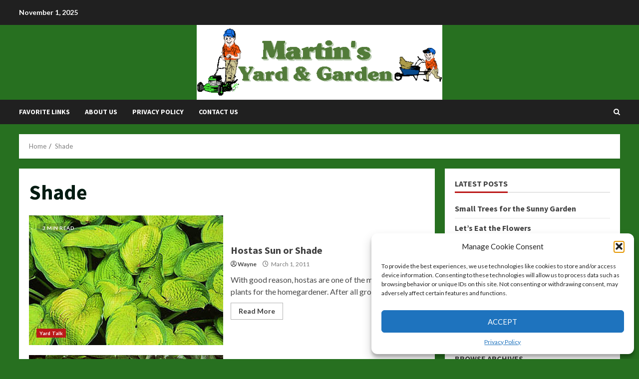

--- FILE ---
content_type: text/html; charset=UTF-8
request_url: https://myg.info/index.php/tag/shade/
body_size: 16729
content:
<!doctype html>
<html lang="en-US">
<head>
    <meta charset="UTF-8">
    <meta name="viewport" content="width=device-width, initial-scale=1">
    <link rel="profile" href="http://gmpg.org/xfn/11">

    <title>Shade &#8211; Martin&#039;s Yard &amp; Garden</title>
<meta name='robots' content='max-image-preview:large' />
	<style>img:is([sizes="auto" i], [sizes^="auto," i]) { contain-intrinsic-size: 3000px 1500px }</style>
	<link rel='dns-prefetch' href='//fonts.googleapis.com' />
<link rel="alternate" type="application/rss+xml" title="Martin&#039;s Yard &amp; Garden &raquo; Feed" href="https://myg.info/index.php/feed/" />
<link rel="alternate" type="application/rss+xml" title="Martin&#039;s Yard &amp; Garden &raquo; Comments Feed" href="https://myg.info/index.php/comments/feed/" />
<link rel="alternate" type="application/rss+xml" title="Martin&#039;s Yard &amp; Garden &raquo; Shade Tag Feed" href="https://myg.info/index.php/tag/shade/feed/" />
<script type="text/javascript">
/* <![CDATA[ */
window._wpemojiSettings = {"baseUrl":"https:\/\/s.w.org\/images\/core\/emoji\/16.0.1\/72x72\/","ext":".png","svgUrl":"https:\/\/s.w.org\/images\/core\/emoji\/16.0.1\/svg\/","svgExt":".svg","source":{"concatemoji":"https:\/\/myg.info\/wp-includes\/js\/wp-emoji-release.min.js?ver=311f3b091ce82e9e0e24b0c95157105d"}};
/*! This file is auto-generated */
!function(s,n){var o,i,e;function c(e){try{var t={supportTests:e,timestamp:(new Date).valueOf()};sessionStorage.setItem(o,JSON.stringify(t))}catch(e){}}function p(e,t,n){e.clearRect(0,0,e.canvas.width,e.canvas.height),e.fillText(t,0,0);var t=new Uint32Array(e.getImageData(0,0,e.canvas.width,e.canvas.height).data),a=(e.clearRect(0,0,e.canvas.width,e.canvas.height),e.fillText(n,0,0),new Uint32Array(e.getImageData(0,0,e.canvas.width,e.canvas.height).data));return t.every(function(e,t){return e===a[t]})}function u(e,t){e.clearRect(0,0,e.canvas.width,e.canvas.height),e.fillText(t,0,0);for(var n=e.getImageData(16,16,1,1),a=0;a<n.data.length;a++)if(0!==n.data[a])return!1;return!0}function f(e,t,n,a){switch(t){case"flag":return n(e,"\ud83c\udff3\ufe0f\u200d\u26a7\ufe0f","\ud83c\udff3\ufe0f\u200b\u26a7\ufe0f")?!1:!n(e,"\ud83c\udde8\ud83c\uddf6","\ud83c\udde8\u200b\ud83c\uddf6")&&!n(e,"\ud83c\udff4\udb40\udc67\udb40\udc62\udb40\udc65\udb40\udc6e\udb40\udc67\udb40\udc7f","\ud83c\udff4\u200b\udb40\udc67\u200b\udb40\udc62\u200b\udb40\udc65\u200b\udb40\udc6e\u200b\udb40\udc67\u200b\udb40\udc7f");case"emoji":return!a(e,"\ud83e\udedf")}return!1}function g(e,t,n,a){var r="undefined"!=typeof WorkerGlobalScope&&self instanceof WorkerGlobalScope?new OffscreenCanvas(300,150):s.createElement("canvas"),o=r.getContext("2d",{willReadFrequently:!0}),i=(o.textBaseline="top",o.font="600 32px Arial",{});return e.forEach(function(e){i[e]=t(o,e,n,a)}),i}function t(e){var t=s.createElement("script");t.src=e,t.defer=!0,s.head.appendChild(t)}"undefined"!=typeof Promise&&(o="wpEmojiSettingsSupports",i=["flag","emoji"],n.supports={everything:!0,everythingExceptFlag:!0},e=new Promise(function(e){s.addEventListener("DOMContentLoaded",e,{once:!0})}),new Promise(function(t){var n=function(){try{var e=JSON.parse(sessionStorage.getItem(o));if("object"==typeof e&&"number"==typeof e.timestamp&&(new Date).valueOf()<e.timestamp+604800&&"object"==typeof e.supportTests)return e.supportTests}catch(e){}return null}();if(!n){if("undefined"!=typeof Worker&&"undefined"!=typeof OffscreenCanvas&&"undefined"!=typeof URL&&URL.createObjectURL&&"undefined"!=typeof Blob)try{var e="postMessage("+g.toString()+"("+[JSON.stringify(i),f.toString(),p.toString(),u.toString()].join(",")+"));",a=new Blob([e],{type:"text/javascript"}),r=new Worker(URL.createObjectURL(a),{name:"wpTestEmojiSupports"});return void(r.onmessage=function(e){c(n=e.data),r.terminate(),t(n)})}catch(e){}c(n=g(i,f,p,u))}t(n)}).then(function(e){for(var t in e)n.supports[t]=e[t],n.supports.everything=n.supports.everything&&n.supports[t],"flag"!==t&&(n.supports.everythingExceptFlag=n.supports.everythingExceptFlag&&n.supports[t]);n.supports.everythingExceptFlag=n.supports.everythingExceptFlag&&!n.supports.flag,n.DOMReady=!1,n.readyCallback=function(){n.DOMReady=!0}}).then(function(){return e}).then(function(){var e;n.supports.everything||(n.readyCallback(),(e=n.source||{}).concatemoji?t(e.concatemoji):e.wpemoji&&e.twemoji&&(t(e.twemoji),t(e.wpemoji)))}))}((window,document),window._wpemojiSettings);
/* ]]> */
</script>
<style id='wp-emoji-styles-inline-css' type='text/css'>

	img.wp-smiley, img.emoji {
		display: inline !important;
		border: none !important;
		box-shadow: none !important;
		height: 1em !important;
		width: 1em !important;
		margin: 0 0.07em !important;
		vertical-align: -0.1em !important;
		background: none !important;
		padding: 0 !important;
	}
</style>
<link rel='stylesheet' id='wp-block-library-css' href='https://myg.info/wp-includes/css/dist/block-library/style.min.css?ver=311f3b091ce82e9e0e24b0c95157105d' type='text/css' media='all' />
<style id='wp-block-library-theme-inline-css' type='text/css'>
.wp-block-audio :where(figcaption){color:#555;font-size:13px;text-align:center}.is-dark-theme .wp-block-audio :where(figcaption){color:#ffffffa6}.wp-block-audio{margin:0 0 1em}.wp-block-code{border:1px solid #ccc;border-radius:4px;font-family:Menlo,Consolas,monaco,monospace;padding:.8em 1em}.wp-block-embed :where(figcaption){color:#555;font-size:13px;text-align:center}.is-dark-theme .wp-block-embed :where(figcaption){color:#ffffffa6}.wp-block-embed{margin:0 0 1em}.blocks-gallery-caption{color:#555;font-size:13px;text-align:center}.is-dark-theme .blocks-gallery-caption{color:#ffffffa6}:root :where(.wp-block-image figcaption){color:#555;font-size:13px;text-align:center}.is-dark-theme :root :where(.wp-block-image figcaption){color:#ffffffa6}.wp-block-image{margin:0 0 1em}.wp-block-pullquote{border-bottom:4px solid;border-top:4px solid;color:currentColor;margin-bottom:1.75em}.wp-block-pullquote cite,.wp-block-pullquote footer,.wp-block-pullquote__citation{color:currentColor;font-size:.8125em;font-style:normal;text-transform:uppercase}.wp-block-quote{border-left:.25em solid;margin:0 0 1.75em;padding-left:1em}.wp-block-quote cite,.wp-block-quote footer{color:currentColor;font-size:.8125em;font-style:normal;position:relative}.wp-block-quote:where(.has-text-align-right){border-left:none;border-right:.25em solid;padding-left:0;padding-right:1em}.wp-block-quote:where(.has-text-align-center){border:none;padding-left:0}.wp-block-quote.is-large,.wp-block-quote.is-style-large,.wp-block-quote:where(.is-style-plain){border:none}.wp-block-search .wp-block-search__label{font-weight:700}.wp-block-search__button{border:1px solid #ccc;padding:.375em .625em}:where(.wp-block-group.has-background){padding:1.25em 2.375em}.wp-block-separator.has-css-opacity{opacity:.4}.wp-block-separator{border:none;border-bottom:2px solid;margin-left:auto;margin-right:auto}.wp-block-separator.has-alpha-channel-opacity{opacity:1}.wp-block-separator:not(.is-style-wide):not(.is-style-dots){width:100px}.wp-block-separator.has-background:not(.is-style-dots){border-bottom:none;height:1px}.wp-block-separator.has-background:not(.is-style-wide):not(.is-style-dots){height:2px}.wp-block-table{margin:0 0 1em}.wp-block-table td,.wp-block-table th{word-break:normal}.wp-block-table :where(figcaption){color:#555;font-size:13px;text-align:center}.is-dark-theme .wp-block-table :where(figcaption){color:#ffffffa6}.wp-block-video :where(figcaption){color:#555;font-size:13px;text-align:center}.is-dark-theme .wp-block-video :where(figcaption){color:#ffffffa6}.wp-block-video{margin:0 0 1em}:root :where(.wp-block-template-part.has-background){margin-bottom:0;margin-top:0;padding:1.25em 2.375em}
</style>
<style id='classic-theme-styles-inline-css' type='text/css'>
/*! This file is auto-generated */
.wp-block-button__link{color:#fff;background-color:#32373c;border-radius:9999px;box-shadow:none;text-decoration:none;padding:calc(.667em + 2px) calc(1.333em + 2px);font-size:1.125em}.wp-block-file__button{background:#32373c;color:#fff;text-decoration:none}
</style>
<link rel='stylesheet' id='mediaelement-css' href='https://myg.info/wp-includes/js/mediaelement/mediaelementplayer-legacy.min.css?ver=4.2.17' type='text/css' media='all' />
<link rel='stylesheet' id='wp-mediaelement-css' href='https://myg.info/wp-includes/js/mediaelement/wp-mediaelement.min.css?ver=311f3b091ce82e9e0e24b0c95157105d' type='text/css' media='all' />
<style id='jetpack-sharing-buttons-style-inline-css' type='text/css'>
.jetpack-sharing-buttons__services-list{display:flex;flex-direction:row;flex-wrap:wrap;gap:0;list-style-type:none;margin:5px;padding:0}.jetpack-sharing-buttons__services-list.has-small-icon-size{font-size:12px}.jetpack-sharing-buttons__services-list.has-normal-icon-size{font-size:16px}.jetpack-sharing-buttons__services-list.has-large-icon-size{font-size:24px}.jetpack-sharing-buttons__services-list.has-huge-icon-size{font-size:36px}@media print{.jetpack-sharing-buttons__services-list{display:none!important}}.editor-styles-wrapper .wp-block-jetpack-sharing-buttons{gap:0;padding-inline-start:0}ul.jetpack-sharing-buttons__services-list.has-background{padding:1.25em 2.375em}
</style>
<style id='global-styles-inline-css' type='text/css'>
:root{--wp--preset--aspect-ratio--square: 1;--wp--preset--aspect-ratio--4-3: 4/3;--wp--preset--aspect-ratio--3-4: 3/4;--wp--preset--aspect-ratio--3-2: 3/2;--wp--preset--aspect-ratio--2-3: 2/3;--wp--preset--aspect-ratio--16-9: 16/9;--wp--preset--aspect-ratio--9-16: 9/16;--wp--preset--color--black: #000000;--wp--preset--color--cyan-bluish-gray: #abb8c3;--wp--preset--color--white: #ffffff;--wp--preset--color--pale-pink: #f78da7;--wp--preset--color--vivid-red: #cf2e2e;--wp--preset--color--luminous-vivid-orange: #ff6900;--wp--preset--color--luminous-vivid-amber: #fcb900;--wp--preset--color--light-green-cyan: #7bdcb5;--wp--preset--color--vivid-green-cyan: #00d084;--wp--preset--color--pale-cyan-blue: #8ed1fc;--wp--preset--color--vivid-cyan-blue: #0693e3;--wp--preset--color--vivid-purple: #9b51e0;--wp--preset--gradient--vivid-cyan-blue-to-vivid-purple: linear-gradient(135deg,rgba(6,147,227,1) 0%,rgb(155,81,224) 100%);--wp--preset--gradient--light-green-cyan-to-vivid-green-cyan: linear-gradient(135deg,rgb(122,220,180) 0%,rgb(0,208,130) 100%);--wp--preset--gradient--luminous-vivid-amber-to-luminous-vivid-orange: linear-gradient(135deg,rgba(252,185,0,1) 0%,rgba(255,105,0,1) 100%);--wp--preset--gradient--luminous-vivid-orange-to-vivid-red: linear-gradient(135deg,rgba(255,105,0,1) 0%,rgb(207,46,46) 100%);--wp--preset--gradient--very-light-gray-to-cyan-bluish-gray: linear-gradient(135deg,rgb(238,238,238) 0%,rgb(169,184,195) 100%);--wp--preset--gradient--cool-to-warm-spectrum: linear-gradient(135deg,rgb(74,234,220) 0%,rgb(151,120,209) 20%,rgb(207,42,186) 40%,rgb(238,44,130) 60%,rgb(251,105,98) 80%,rgb(254,248,76) 100%);--wp--preset--gradient--blush-light-purple: linear-gradient(135deg,rgb(255,206,236) 0%,rgb(152,150,240) 100%);--wp--preset--gradient--blush-bordeaux: linear-gradient(135deg,rgb(254,205,165) 0%,rgb(254,45,45) 50%,rgb(107,0,62) 100%);--wp--preset--gradient--luminous-dusk: linear-gradient(135deg,rgb(255,203,112) 0%,rgb(199,81,192) 50%,rgb(65,88,208) 100%);--wp--preset--gradient--pale-ocean: linear-gradient(135deg,rgb(255,245,203) 0%,rgb(182,227,212) 50%,rgb(51,167,181) 100%);--wp--preset--gradient--electric-grass: linear-gradient(135deg,rgb(202,248,128) 0%,rgb(113,206,126) 100%);--wp--preset--gradient--midnight: linear-gradient(135deg,rgb(2,3,129) 0%,rgb(40,116,252) 100%);--wp--preset--font-size--small: 13px;--wp--preset--font-size--medium: 20px;--wp--preset--font-size--large: 36px;--wp--preset--font-size--x-large: 42px;--wp--preset--spacing--20: 0.44rem;--wp--preset--spacing--30: 0.67rem;--wp--preset--spacing--40: 1rem;--wp--preset--spacing--50: 1.5rem;--wp--preset--spacing--60: 2.25rem;--wp--preset--spacing--70: 3.38rem;--wp--preset--spacing--80: 5.06rem;--wp--preset--shadow--natural: 6px 6px 9px rgba(0, 0, 0, 0.2);--wp--preset--shadow--deep: 12px 12px 50px rgba(0, 0, 0, 0.4);--wp--preset--shadow--sharp: 6px 6px 0px rgba(0, 0, 0, 0.2);--wp--preset--shadow--outlined: 6px 6px 0px -3px rgba(255, 255, 255, 1), 6px 6px rgba(0, 0, 0, 1);--wp--preset--shadow--crisp: 6px 6px 0px rgba(0, 0, 0, 1);}:root :where(.is-layout-flow) > :first-child{margin-block-start: 0;}:root :where(.is-layout-flow) > :last-child{margin-block-end: 0;}:root :where(.is-layout-flow) > *{margin-block-start: 24px;margin-block-end: 0;}:root :where(.is-layout-constrained) > :first-child{margin-block-start: 0;}:root :where(.is-layout-constrained) > :last-child{margin-block-end: 0;}:root :where(.is-layout-constrained) > *{margin-block-start: 24px;margin-block-end: 0;}:root :where(.is-layout-flex){gap: 24px;}:root :where(.is-layout-grid){gap: 24px;}body .is-layout-flex{display: flex;}.is-layout-flex{flex-wrap: wrap;align-items: center;}.is-layout-flex > :is(*, div){margin: 0;}body .is-layout-grid{display: grid;}.is-layout-grid > :is(*, div){margin: 0;}.has-black-color{color: var(--wp--preset--color--black) !important;}.has-cyan-bluish-gray-color{color: var(--wp--preset--color--cyan-bluish-gray) !important;}.has-white-color{color: var(--wp--preset--color--white) !important;}.has-pale-pink-color{color: var(--wp--preset--color--pale-pink) !important;}.has-vivid-red-color{color: var(--wp--preset--color--vivid-red) !important;}.has-luminous-vivid-orange-color{color: var(--wp--preset--color--luminous-vivid-orange) !important;}.has-luminous-vivid-amber-color{color: var(--wp--preset--color--luminous-vivid-amber) !important;}.has-light-green-cyan-color{color: var(--wp--preset--color--light-green-cyan) !important;}.has-vivid-green-cyan-color{color: var(--wp--preset--color--vivid-green-cyan) !important;}.has-pale-cyan-blue-color{color: var(--wp--preset--color--pale-cyan-blue) !important;}.has-vivid-cyan-blue-color{color: var(--wp--preset--color--vivid-cyan-blue) !important;}.has-vivid-purple-color{color: var(--wp--preset--color--vivid-purple) !important;}.has-black-background-color{background-color: var(--wp--preset--color--black) !important;}.has-cyan-bluish-gray-background-color{background-color: var(--wp--preset--color--cyan-bluish-gray) !important;}.has-white-background-color{background-color: var(--wp--preset--color--white) !important;}.has-pale-pink-background-color{background-color: var(--wp--preset--color--pale-pink) !important;}.has-vivid-red-background-color{background-color: var(--wp--preset--color--vivid-red) !important;}.has-luminous-vivid-orange-background-color{background-color: var(--wp--preset--color--luminous-vivid-orange) !important;}.has-luminous-vivid-amber-background-color{background-color: var(--wp--preset--color--luminous-vivid-amber) !important;}.has-light-green-cyan-background-color{background-color: var(--wp--preset--color--light-green-cyan) !important;}.has-vivid-green-cyan-background-color{background-color: var(--wp--preset--color--vivid-green-cyan) !important;}.has-pale-cyan-blue-background-color{background-color: var(--wp--preset--color--pale-cyan-blue) !important;}.has-vivid-cyan-blue-background-color{background-color: var(--wp--preset--color--vivid-cyan-blue) !important;}.has-vivid-purple-background-color{background-color: var(--wp--preset--color--vivid-purple) !important;}.has-black-border-color{border-color: var(--wp--preset--color--black) !important;}.has-cyan-bluish-gray-border-color{border-color: var(--wp--preset--color--cyan-bluish-gray) !important;}.has-white-border-color{border-color: var(--wp--preset--color--white) !important;}.has-pale-pink-border-color{border-color: var(--wp--preset--color--pale-pink) !important;}.has-vivid-red-border-color{border-color: var(--wp--preset--color--vivid-red) !important;}.has-luminous-vivid-orange-border-color{border-color: var(--wp--preset--color--luminous-vivid-orange) !important;}.has-luminous-vivid-amber-border-color{border-color: var(--wp--preset--color--luminous-vivid-amber) !important;}.has-light-green-cyan-border-color{border-color: var(--wp--preset--color--light-green-cyan) !important;}.has-vivid-green-cyan-border-color{border-color: var(--wp--preset--color--vivid-green-cyan) !important;}.has-pale-cyan-blue-border-color{border-color: var(--wp--preset--color--pale-cyan-blue) !important;}.has-vivid-cyan-blue-border-color{border-color: var(--wp--preset--color--vivid-cyan-blue) !important;}.has-vivid-purple-border-color{border-color: var(--wp--preset--color--vivid-purple) !important;}.has-vivid-cyan-blue-to-vivid-purple-gradient-background{background: var(--wp--preset--gradient--vivid-cyan-blue-to-vivid-purple) !important;}.has-light-green-cyan-to-vivid-green-cyan-gradient-background{background: var(--wp--preset--gradient--light-green-cyan-to-vivid-green-cyan) !important;}.has-luminous-vivid-amber-to-luminous-vivid-orange-gradient-background{background: var(--wp--preset--gradient--luminous-vivid-amber-to-luminous-vivid-orange) !important;}.has-luminous-vivid-orange-to-vivid-red-gradient-background{background: var(--wp--preset--gradient--luminous-vivid-orange-to-vivid-red) !important;}.has-very-light-gray-to-cyan-bluish-gray-gradient-background{background: var(--wp--preset--gradient--very-light-gray-to-cyan-bluish-gray) !important;}.has-cool-to-warm-spectrum-gradient-background{background: var(--wp--preset--gradient--cool-to-warm-spectrum) !important;}.has-blush-light-purple-gradient-background{background: var(--wp--preset--gradient--blush-light-purple) !important;}.has-blush-bordeaux-gradient-background{background: var(--wp--preset--gradient--blush-bordeaux) !important;}.has-luminous-dusk-gradient-background{background: var(--wp--preset--gradient--luminous-dusk) !important;}.has-pale-ocean-gradient-background{background: var(--wp--preset--gradient--pale-ocean) !important;}.has-electric-grass-gradient-background{background: var(--wp--preset--gradient--electric-grass) !important;}.has-midnight-gradient-background{background: var(--wp--preset--gradient--midnight) !important;}.has-small-font-size{font-size: var(--wp--preset--font-size--small) !important;}.has-medium-font-size{font-size: var(--wp--preset--font-size--medium) !important;}.has-large-font-size{font-size: var(--wp--preset--font-size--large) !important;}.has-x-large-font-size{font-size: var(--wp--preset--font-size--x-large) !important;}
:root :where(.wp-block-pullquote){font-size: 1.5em;line-height: 1.6;}
</style>
<link rel='stylesheet' id='cmplz-general-css' href='https://myg.info/wp-content/plugins/complianz-gdpr/assets/css/cookieblocker.min.css?ver=1753803109' type='text/css' media='all' />
<link rel='stylesheet' id='generalnews-google-fonts-css' href='https://fonts.googleapis.com/css?family=Roboto:100,300,400,500,700' type='text/css' media='all' />
<link rel='stylesheet' id='bootstrap-css' href='https://myg.info/wp-content/themes/morenews/assets/bootstrap/css/bootstrap.min.css?ver=311f3b091ce82e9e0e24b0c95157105d' type='text/css' media='all' />
<link rel='stylesheet' id='morenews-style-css' href='https://myg.info/wp-content/themes/morenews/style.css?ver=311f3b091ce82e9e0e24b0c95157105d' type='text/css' media='all' />
<style id='morenews-style-inline-css' type='text/css'>

                    body.aft-dark-mode #sidr,
        body.aft-dark-mode,
        body.aft-dark-mode.custom-background,
        body.aft-dark-mode #af-preloader {
            background-color: #000000;
            }
        
                    body.aft-default-mode #sidr,
            body.aft-default-mode #af-preloader,
            body.aft-default-mode {
            background-color: #277020;
            }

        
                    .woocommerce span.onsale,
            .woocommerce #respond input#submit.disabled, 
            .woocommerce #respond input#submit:disabled, 
            .woocommerce #respond input#submit:disabled[disabled], 
            .woocommerce a.button.disabled, 
            .woocommerce a.button:disabled, 
            .woocommerce a.button:disabled[disabled], 
            .woocommerce button.button.disabled, 
            .woocommerce button.button:disabled, 
            .woocommerce button.button:disabled[disabled], 
            .woocommerce input.button.disabled, 
            .woocommerce input.button:disabled, 
            .woocommerce input.button:disabled[disabled],
            .woocommerce #respond input#submit, 
            .woocommerce a.button, 
            .woocommerce button.button, 
            .woocommerce input.button,
            .woocommerce #respond input#submit.alt, 
            .woocommerce a.button.alt, 
            .woocommerce button.button.alt, 
            .woocommerce input.button.alt,

            .widget-title-fill-and-border .wp-block-search__label,
            .widget-title-fill-and-border .wp-block-group__inner-container > h1.wp-block-heading,
            .widget-title-fill-and-border .wp-block-group__inner-container > h2.wp-block-heading,
            .widget-title-fill-and-border .wp-block-group__inner-container > h3.wp-block-heading,
            .widget-title-fill-and-border .wp-block-group__inner-container > h4.wp-block-heading,
            .widget-title-fill-and-border .wp-block-group__inner-container > h5.wp-block-heading,
            .widget-title-fill-and-border .wp-block-group__inner-container > h6.wp-block-heading,
            .widget-title-fill-and-no-border .wp-block-search__label,
            .widget-title-fill-and-no-border .wp-block-group__inner-container > h1.wp-block-heading,
            .widget-title-fill-and-no-border .wp-block-group__inner-container > h2.wp-block-heading,
            .widget-title-fill-and-no-border .wp-block-group__inner-container > h3.wp-block-heading,
            .widget-title-fill-and-no-border .wp-block-group__inner-container > h4.wp-block-heading,
            .widget-title-fill-and-no-border .wp-block-group__inner-container > h5.wp-block-heading,
            .widget-title-fill-and-no-border .wp-block-group__inner-container > h6.wp-block-heading,

            .widget-title-fill-and-border .wp_post_author_widget .widget-title .header-after,
            .widget-title-fill-and-border .widget-title .heading-line,
            .widget-title-fill-and-border .aft-posts-tabs-panel .nav-tabs>li>a.active,
            .widget-title-fill-and-border .aft-main-banner-wrapper .widget-title .heading-line ,
            .widget-title-fill-and-no-border .wp_post_author_widget .widget-title .header-after,
            .widget-title-fill-and-no-border .widget-title .heading-line,
            .widget-title-fill-and-no-border .aft-posts-tabs-panel .nav-tabs>li>a.active,
            .widget-title-fill-and-no-border .aft-main-banner-wrapper .widget-title .heading-line,
            a.sidr-class-sidr-button-close,
            body.widget-title-border-bottom .header-after1 .heading-line-before, 
            body.widget-title-border-bottom .widget-title .heading-line-before,

            .widget-title-border-center .wp-block-search__label::after,
            .widget-title-border-center .wp-block-group__inner-container > h1.wp-block-heading::after,
            .widget-title-border-center .wp-block-group__inner-container > h2.wp-block-heading::after,
            .widget-title-border-center .wp-block-group__inner-container > h3.wp-block-heading::after,
            .widget-title-border-center .wp-block-group__inner-container > h4.wp-block-heading::after,
            .widget-title-border-center .wp-block-group__inner-container > h5.wp-block-heading::after,
            .widget-title-border-center .wp-block-group__inner-container > h6.wp-block-heading::after,
            .widget-title-border-center .wp_post_author_widget .widget-title .heading-line-before,
            .widget-title-border-center .aft-posts-tabs-panel .nav-tabs>li>a.active::after,
            .widget-title-border-center .wp_post_author_widget .widget-title .header-after::after, 
            .widget-title-border-center .widget-title .heading-line-after,

            .widget-title-border-bottom .wp-block-search__label::after,
            .widget-title-border-bottom .wp-block-group__inner-container > h1.wp-block-heading::after,
            .widget-title-border-bottom .wp-block-group__inner-container > h2.wp-block-heading::after,
            .widget-title-border-bottom .wp-block-group__inner-container > h3.wp-block-heading::after,
            .widget-title-border-bottom .wp-block-group__inner-container > h4.wp-block-heading::after,
            .widget-title-border-bottom .wp-block-group__inner-container > h5.wp-block-heading::after,
            .widget-title-border-bottom .wp-block-group__inner-container > h6.wp-block-heading::after,
            .widget-title-border-bottom .heading-line::before, 
            .widget-title-border-bottom .wp-post-author-wrap .header-after::before,
            .widget-title-border-bottom .aft-posts-tabs-panel .nav-tabs>li>a.active span::after,

            body.aft-default-mode .reply a,
            body.aft-dark-mode .reply a,
            .aft-popular-taxonomies-lists span::before ,
            .woocommerce div.product .woocommerce-tabs ul.tabs li.active,
            #loader-wrapper div,
            span.heading-line::before,
            .wp-post-author-wrap .header-after::before,
            body.aft-default-mode.woocommerce span.onsale,
            body.aft-dark-mode input[type="button"],
            body.aft-dark-mode input[type="reset"],
            body.aft-dark-mode input[type="submit"],
            body.aft-dark-mode .inner-suscribe input[type=submit],
            body.aft-default-mode input[type="button"],
            body.aft-default-mode input[type="reset"],
            body.aft-default-mode input[type="submit"],
            body.aft-default-mode .inner-suscribe input[type=submit],
            .woocommerce-product-search button[type="submit"],
            input.search-submit,
            .wp-block-search__button,
            .af-youtube-slider .af-video-wrap .af-bg-play i,
            .af-youtube-video-list .entry-header-yt-video-wrapper .af-yt-video-play i,
            .af-post-format i,
            body .btn-style1 a:visited,
            body .btn-style1 a,
            body .morenews-pagination .nav-links .page-numbers.current,
            body #scroll-up,
            body article.sticky .read-single:before,
            .aft-readmore-wrapper a.aft-readmore:hover,
            body.aft-dark-mode .aft-readmore-wrapper a.aft-readmore:hover, 
            footer.site-footer .aft-readmore-wrapper a.aft-readmore:hover,
            .aft-readmore-wrapper a.aft-readmore:hover,
            body .trending-posts-vertical .trending-no{
            background-color: #bb1919;
            }

            .grid-design-texts-over-image .aft-readmore-wrapper a.aft-readmore:hover, 
            .aft-readmore-wrapper a.aft-readmore:hover,
            body.aft-dark-mode .aft-readmore-wrapper a.aft-readmore:hover, 
            body.aft-default-mode .aft-readmore-wrapper a.aft-readmore:hover, 

            body.single .entry-header .aft-post-excerpt-and-meta .post-excerpt,
            body.aft-dark-mode.single span.tags-links a:hover,
            .morenews-pagination .nav-links .page-numbers.current,
            .aft-readmore-wrapper a.aft-readmore:hover,
            p.awpa-more-posts a:hover{
            border-color: #bb1919;
            }
            .wp-post-author-meta .wp-post-author-meta-more-posts a.awpa-more-posts:hover{
                border-color: #bb1919;
            }
            body:not(.rtl) .aft-popular-taxonomies-lists span::after {
                border-left-color: #bb1919;
            }
            body.rtl .aft-popular-taxonomies-lists span::after {
                border-right-color: #bb1919;
            }
            .widget-title-fill-and-no-border .wp-block-search__label::after,
            .widget-title-fill-and-no-border .wp-block-group__inner-container > h1.wp-block-heading::after,
            .widget-title-fill-and-no-border .wp-block-group__inner-container > h2.wp-block-heading::after,
            .widget-title-fill-and-no-border .wp-block-group__inner-container > h3.wp-block-heading::after,
            .widget-title-fill-and-no-border .wp-block-group__inner-container > h4.wp-block-heading::after,
            .widget-title-fill-and-no-border .wp-block-group__inner-container > h5.wp-block-heading::after,
            .widget-title-fill-and-no-border .wp-block-group__inner-container > h6.wp-block-heading::after,
            .widget-title-fill-and-no-border .aft-posts-tabs-panel .nav-tabs>li a.active::after,
            .widget-title-fill-and-no-border .morenews-widget .widget-title::before,
            .widget-title-fill-and-no-border .morenews-customizer .widget-title::before{
                border-top-color: #bb1919;

            }
            #scroll-up::after,
            .aft-dark-mode #loader,
            .aft-default-mode #loader {
                border-bottom-color: #bb1919;
            }
            footer.site-footer .wp-calendar-nav a:hover,
            footer.site-footer .wp-block-latest-comments__comment-meta a:hover,
            .aft-dark-mode .tagcloud a:hover, 
            .aft-dark-mode .widget ul.menu >li a:hover, 
            .aft-dark-mode .widget > ul > li a:hover,
            .banner-exclusive-posts-wrapper a:hover,
            .list-style .read-title h4 a:hover,
            .grid-design-default .read-title h4 a:hover,
            body.aft-dark-mode .banner-exclusive-posts-wrapper a:hover,
            body.aft-dark-mode .banner-exclusive-posts-wrapper a:visited:hover,
            body.aft-default-mode .banner-exclusive-posts-wrapper a:hover,
            body.aft-default-mode .banner-exclusive-posts-wrapper a:visited:hover,
            body.wp-post-author-meta .awpa-display-name a:hover,
            .widget_text a ,
            .post-description a:not(.aft-readmore), .post-description a:not(.aft-readmore):visited,

            .wp_post_author_widget .wp-post-author-meta .awpa-display-name a:hover, 
            .wp-post-author-meta .wp-post-author-meta-more-posts a.awpa-more-posts:hover,
            body.aft-default-mode .af-breadcrumbs a:hover,
            body.aft-dark-mode .af-breadcrumbs a:hover,
            body .wp-block-latest-comments li.wp-block-latest-comments__comment a:hover,

            body .site-footer .color-pad .read-title h4 a:hover,
            body.aft-default-mode .site-footer .tagcloud a:hover,
            body.aft-dark-mode .site-footer .tagcloud a:hover,
            body.aft-default-mode .site-footer .wp-block-tag-cloud a:hover,
            body.aft-dark-mode .site-footer .wp-block-tag-cloud a:hover,

            body.aft-dark-mode #secondary .morenews-widget ul[class*="wp-block-"] a:hover,
            body.aft-dark-mode #secondary .morenews-widget ol[class*="wp-block-"] a:hover,
            body.aft-dark-mode a.post-edit-link:hover,
            body.aft-default-mode #secondary .morenews-widget ul[class*="wp-block-"] a:hover,
            body.aft-default-mode #secondary .morenews-widget ol[class*="wp-block-"] a:hover,
            body.aft-default-mode a.post-edit-link:hover,
            body.aft-default-mode #secondary .widget > ul > li a:hover,

            body.aft-default-mode footer.comment-meta a:hover,
            body.aft-dark-mode footer.comment-meta a:hover,
            body.aft-default-mode .comment-form a:hover,
            body.aft-dark-mode .comment-form a:hover,
            body.aft-dark-mode .entry-content > .wp-block-tag-cloud a:not(.has-text-color):hover,
            body.aft-default-mode .entry-content > .wp-block-tag-cloud a:not(.has-text-color):hover,
            body.aft-dark-mode .entry-content .wp-block-archives-list.wp-block-archives a:not(.has-text-color):hover,
            body.aft-default-mode .entry-content .wp-block-archives-list.wp-block-archives a:not(.has-text-color):hover,
            body.aft-dark-mode .entry-content .wp-block-latest-posts a:not(.has-text-color):hover, 
            body.aft-dark-mode .entry-content .wp-block-categories-list.wp-block-categories a:not(.has-text-color):hover,
            body.aft-default-mode .entry-content .wp-block-latest-posts a:not(.has-text-color):hover, 
            body.aft-default-mode .entry-content .wp-block-categories-list.wp-block-categories a:not(.has-text-color):hover,

            .aft-default-mode .wp-block-archives-list.wp-block-archives a:not(.has-text-color):hover,
            .aft-default-mode .wp-block-latest-posts a:not(.has-text-color):hover, 
            .aft-default-mode .wp-block-categories-list.wp-block-categories a:not(.has-text-color):hover,
            .aft-default-mode .wp-block-latest-comments li.wp-block-latest-comments__comment a:hover,
            .aft-dark-mode .wp-block-archives-list.wp-block-archives a:not(.has-text-color):hover,
            .aft-dark-mode .wp-block-latest-posts a:not(.has-text-color):hover, 
            .aft-dark-mode .wp-block-categories-list.wp-block-categories a:not(.has-text-color):hover,
            .aft-dark-mode .wp-block-latest-comments li.wp-block-latest-comments__comment a:hover,

            body.aft-default-mode .site-footer .wp-block-latest-comments li.wp-block-latest-comments__comment a:hover,
            body.aft-dark-mode .site-footer .wp-block-latest-comments li.wp-block-latest-comments__comment a:hover,
            .aft-default-mode .site-footer .wp-block-archives-list.wp-block-archives a:not(.has-text-color):hover,
            .aft-default-mode .site-footer .wp-block-latest-posts a:not(.has-text-color):hover, 
            .aft-default-mode .site-footer .wp-block-categories-list.wp-block-categories a:not(.has-text-color):hover,
            .aft-dark-mode .site-footer .wp-block-archives-list.wp-block-archives a:not(.has-text-color):hover,
            .aft-dark-mode .site-footer .wp-block-latest-posts a:not(.has-text-color):hover, 
            .aft-dark-mode .site-footer .wp-block-categories-list.wp-block-categories a:not(.has-text-color):hover,

            body.aft-dark-mode .morenews-pagination .nav-links a.page-numbers:hover,
            body.aft-default-mode .morenews-pagination .nav-links a.page-numbers:hover,
            body .site-footer .secondary-footer a:hover,
            body.aft-default-mode .aft-popular-taxonomies-lists ul li a:hover ,
            body.aft-dark-mode .aft-popular-taxonomies-lists ul li a:hover,
            body.aft-dark-mode .wp-calendar-nav a,
            body .entry-content > [class*="wp-block-"] a:not(.has-text-color),
            body .entry-content > ul a,
            body .entry-content > ol a,
            body .entry-content > p a ,
            body.aft-default-mode p.logged-in-as a,
            body.aft-dark-mode p.logged-in-as a,
            body.aft-dark-mode .woocommerce-loop-product__title:hover,
            body.aft-default-mode .woocommerce-loop-product__title:hover,
            a:hover,
            p a:not([class]),
            .morenews-widget.widget_text a,
            body.aft-default-mode .wp-block-latest-comments li.wp-block-latest-comments__comment a:hover,
            body.aft-dark-mode .wp-block-latest-comments li.wp-block-latest-comments__comment a:hover,
            .entry-content .wp-block-latest-comments a:not(.has-text-color):hover,
            body.aft-default-mode .entry-content h1:not(.awpa-display-name) a,
            body.aft-default-mode .entry-content h2:not(.awpa-display-name) a,
            body.aft-default-mode .entry-content h3:not(.awpa-display-name) a,
            body.aft-default-mode .entry-content h4:not(.awpa-display-name) a,
            body.aft-default-mode .entry-content h5:not(.awpa-display-name) a,
            body.aft-default-mode .entry-content h6:not(.awpa-display-name) a,
            body.aft-dark-mode .entry-content h1:not(.awpa-display-name) a,
            body.aft-dark-mode .entry-content h2:not(.awpa-display-name) a,
            body.aft-dark-mode .entry-content h3:not(.awpa-display-name) a,
            body.aft-dark-mode .entry-content h4:not(.awpa-display-name) a,
            body.aft-dark-mode .entry-content h5:not(.awpa-display-name) a,
            body.aft-dark-mode .entry-content h6:not(.awpa-display-name) a,
            body.aft-default-mode .comment-content a,
            body.aft-dark-mode .comment-content a,
            body.aft-default-mode .post-excerpt a,
            body.aft-dark-mode .post-excerpt a,
            body .site-footer a:hover,
            body .site-footer a:visited:hover,
            body.aft-default-mode .wp-block-tag-cloud a:hover,
            body.aft-default-mode .tagcloud a:hover,
            body.aft-default-mode.single span.tags-links a:hover,
            body.aft-default-mode p.awpa-more-posts a:hover,
            body.aft-default-mode p.awpa-website a:hover ,
            body.aft-default-mode .wp-post-author-meta h4 a:hover,
            body.aft-default-mode .widget ul.menu >li a:hover,
            body.aft-default-mode .widget > ul > li a:hover,
            body.aft-default-mode .nav-links a:hover,
            body.aft-default-mode ul.trail-items li a:hover,
            body.aft-dark-mode .wp-block-tag-cloud a:hover,
            body.aft-dark-mode .tagcloud a:hover,
            body.aft-dark-mode.single span.tags-links a:hover,
            body.aft-dark-mode p.awpa-more-posts a:hover,
            body.aft-dark-mode p.awpa-website a:hover ,
            body.aft-dark-mode .widget ul.menu >li a:hover,
            body.aft-dark-mode .nav-links a:hover,
            body.aft-dark-mode ul.trail-items li a:hover{
            color:#bb1919;
            }

            @media only screen and (min-width: 992px){
                body.aft-default-mode .morenews-header .main-navigation .menu-desktop > ul > li:hover > a:before,
                body.aft-default-mode .morenews-header .main-navigation .menu-desktop > ul > li.current-menu-item > a:before {
                background-color: #bb1919;
                }
            }
        
                    .woocommerce-product-search button[type="submit"], input.search-submit{
                background-color: #bb1919;
            }
            .wp-calendar-nav a,
            #wp-calendar tbody td a,
            body.aft-dark-mode #wp-calendar tbody td#today,
            body.aft-default-mode #wp-calendar tbody td#today,
            body .entry-content > [class*="wp-block-"] a:not(.has-text-color),
            body .entry-content > ul a, body .entry-content > ul a:visited,
            body .entry-content > ol a, body .entry-content > ol a:visited,
            body .entry-content > p a, body .entry-content > p a:visited
            {
            color: #bb1919;
            }
            .woocommerce-product-search button[type="submit"], input.search-submit,
            body.single span.tags-links a:hover,
            body .entry-content > [class*="wp-block-"] a:not(.has-text-color),
            body .entry-content > ul a, body .entry-content > ul a:visited,
            body .entry-content > ol a, body .entry-content > ol a:visited,
            body .entry-content > p a, body .entry-content > p a:visited{
            border-color: #bb1919;
            }

            @media only screen and (min-width: 993px){
                .main-navigation .menu-desktop > li.current-menu-item::after, 
                .main-navigation .menu-desktop > ul > li.current-menu-item::after, 
                .main-navigation .menu-desktop > li::after, .main-navigation .menu-desktop > ul > li::after{
                    background-color: #bb1919;
                }
            }
               


                    .site-title {
            font-family: Source Sans Pro;
            }
        
                    body,
            button,
            input,
            select,
            optgroup,
            .cat-links li a,
            .min-read,
            .af-social-contacts .social-widget-menu .screen-reader-text,
            textarea {
            font-family: Lato;
            }
        
                    .navigation.post-navigation .nav-links a,
            div.custom-menu-link > a,
            .exclusive-posts .exclusive-now span,
            .aft-popular-taxonomies-lists span,
            .exclusive-posts a,
            .aft-posts-tabs-panel .nav-tabs>li>a,
            .widget-title-border-bottom .aft-posts-tabs-panel .nav-tabs>li>a,
            .nav-tabs>li,
            .widget ul ul li, 
            .widget ul.menu >li ,
            .widget > ul > li,
            .wp-block-search__label,
            .wp-block-latest-posts.wp-block-latest-posts__list li,
            .wp-block-latest-comments li.wp-block-latest-comments__comment,
            .wp-block-group__inner-container ul li,
            .main-navigation ul li a,
            h1, h2, h3, h4, h5, h6 {
            font-family: Source Sans Pro;
            }
        
        .elementor-page .elementor-section.elementor-section-full_width > .elementor-container,
        .elementor-page .elementor-section.elementor-section-boxed > .elementor-container,
        .elementor-default .elementor-section.elementor-section-full_width > .elementor-container,
        .elementor-default .elementor-section.elementor-section-boxed > .elementor-container{
            max-width: 1204px;
        }

        .container-wrapper .elementor {
            max-width: 100%;
        }
        .full-width-content .elementor-section-stretched,
        .align-content-left .elementor-section-stretched,
        .align-content-right .elementor-section-stretched {
            max-width: 100%;
            left: 0 !important;
        }

</style>
<link rel='stylesheet' id='generalnews-css' href='https://myg.info/wp-content/themes/general-news/style.css?ver=1.0.1' type='text/css' media='all' />
<link rel='stylesheet' id='aft-icons-css' href='https://myg.info/wp-content/themes/morenews/assets/icons/style.css?ver=311f3b091ce82e9e0e24b0c95157105d' type='text/css' media='all' />
<link rel='stylesheet' id='slick-css-css' href='https://myg.info/wp-content/themes/morenews/assets/slick/css/slick.min.css?ver=311f3b091ce82e9e0e24b0c95157105d' type='text/css' media='all' />
<link rel='stylesheet' id='sidr-css' href='https://myg.info/wp-content/themes/morenews/assets/sidr/css/jquery.sidr.dark.css?ver=311f3b091ce82e9e0e24b0c95157105d' type='text/css' media='all' />
<link rel='stylesheet' id='magnific-popup-css' href='https://myg.info/wp-content/themes/morenews/assets/magnific-popup/magnific-popup.css?ver=311f3b091ce82e9e0e24b0c95157105d' type='text/css' media='all' />
<link rel='stylesheet' id='morenews-google-fonts-css' href='https://fonts.googleapis.com/css?family=Source%20Sans%20Pro:400,400i,700,700i|Lato:400,300,400italic,900,700|Source%20Sans%20Pro:400,400i,700,700i&#038;subset=latin,latin-ext' type='text/css' media='all' />
<script type="text/javascript" src="https://myg.info/wp-includes/js/jquery/jquery.min.js?ver=3.7.1" id="jquery-core-js"></script>
<script type="text/javascript" src="https://myg.info/wp-includes/js/jquery/jquery-migrate.min.js?ver=3.4.1" id="jquery-migrate-js"></script>
<link rel="https://api.w.org/" href="https://myg.info/index.php/wp-json/" /><link rel="alternate" title="JSON" type="application/json" href="https://myg.info/index.php/wp-json/wp/v2/tags/56" /><link rel="EditURI" type="application/rsd+xml" title="RSD" href="https://myg.info/xmlrpc.php?rsd" />

			<style>.cmplz-hidden {
					display: none !important;
				}</style>        <style type="text/css">
            
            body .af-header-image.data-bg:before{
                opacity:0;
            }
                        .site-title,
            .site-description {
                position: absolute;
                clip: rect(1px, 1px, 1px, 1px);
                display: none;
            }

            

        </style>
        <style type="text/css" id="custom-background-css">
body.custom-background { background-color: #277020; }
</style>
			<style type="text/css" id="wp-custom-css">
			.privacy-policy-tutorial {
	display: none;
}		</style>
		</head>

<body data-cmplz=1 class="archive tag tag-shade tag-56 custom-background wp-embed-responsive wp-theme-morenews wp-child-theme-general-news hfeed aft-default-mode aft-header-layout-side header-image-full widget-title-border-bottom default-content-layout align-content-left af-wide-layout">

    <div id="af-preloader">
        <div id="loader-wrapper">
            <div class="loader1"></div>
            <div class="loader2"></div>
            <div class="loader3"></div>
            <div class="loader4"></div>
        </div>
    </div>

<div id="page" class="site af-whole-wrapper">
    <a class="skip-link screen-reader-text" href="#content">Skip to content</a>

    
        <header id="masthead" class="header-layout-side morenews-header">
            <div class="top-header">
    <div class="container-wrapper">
        <div class="top-bar-flex">
            <div class="top-bar-left col-2">
                <div class="date-bar-left">
                                <span class="topbar-date">
        November 1, 2025    </span>
                        </div>
            </div>
            <div class="top-bar-right col-2">
                <div class="aft-small-social-menu">
                                                </div>
            </div>
        </div>
    </div>
</div>
<div class="af-middle-header af-header-image data-bg"
     data-background="https://myg.info/wp-content/uploads/2023/05/IMG_9860.gif">
    <div class="container-wrapper">
        <div class="af-middle-container">
            <div class="logo">
                        <div class="site-branding ">
                            <p class="site-title font-family-1">
                    <a href="https://myg.info/" class="site-title-anchor"
                       rel="home">Martin&#039;s Yard &amp; Garden</a>
                </p>
            
                            <p class="site-description">Niles, Michigan</p>
                    </div>

                </div>
                                <div class="header-promotion">
                                            </div>
                        </div>
    </div>
</div>
<div id="main-navigation-bar" class="af-bottom-header">
    <div class="container-wrapper">
        <div class="bottom-bar-flex">
            <div class="offcanvas-navigaiton">
                                <div class="af-bottom-head-nav">
                            <div class="navigation-container">
            <nav class="main-navigation clearfix">

                                        <span class="toggle-menu" aria-controls="primary-menu" aria-expanded="false">
                                        <a href="javascript:void(0)" class="aft-void-menu">
                                            <span class="screen-reader-text">
                                            Primary Menu                                        </span>
                                        <i class="ham"></i>
                                        </a>
                                    </span>


                <div id="primary-menu" class="menu"><ul>
<li class="page_item page-item-13"><a href="https://myg.info/index.php/links-favorite/">Favorite Links</a></li>
<li class="page_item page-item-2"><a href="https://myg.info/index.php/about/">About Us</a></li>
<li class="page_item page-item-981"><a href="https://myg.info/index.php/privacy-policy/">Privacy Policy</a></li>
<li class="page_item page-item-10"><a href="https://myg.info/index.php/contact-us/">Contact Us</a></li>
</ul></div>
            </nav>
        </div>


                    </div>
            </div>
            <div class="search-watch">
                        <div class="af-search-wrap">
            <div class="search-overlay">
                <a href="#" title="Search" class="search-icon">
                    <i class="fa fa-search"></i>
                </a>
                <div class="af-search-form">
                    <form role="search" method="get" class="search-form" action="https://myg.info/">
				<label>
					<span class="screen-reader-text">Search for:</span>
					<input type="search" class="search-field" placeholder="Search &hellip;" value="" name="s" />
				</label>
				<input type="submit" class="search-submit" value="Search" />
			</form>                </div>
            </div>
        </div>

                    
                </div>
        </div>
    </div>
</div>
    
        </header>

        <!-- end slider-section -->
        
        <div id="content" class="container-wrapper">
                <div class="af-breadcrumbs font-family-1 color-pad">

            <div role="navigation" aria-label="Breadcrumbs" class="breadcrumb-trail breadcrumbs" itemprop="breadcrumb"><ul class="trail-items" itemscope itemtype="http://schema.org/BreadcrumbList"><meta name="numberOfItems" content="2" /><meta name="itemListOrder" content="Ascending" /><li itemprop="itemListElement" itemscope itemtype="http://schema.org/ListItem" class="trail-item trail-begin"><a href="https://myg.info/" rel="home" itemprop="item"><span itemprop="name">Home</span></a><meta itemprop="position" content="1" /></li><li itemprop="itemListElement" itemscope itemtype="http://schema.org/ListItem" class="trail-item trail-end"><a href="https://myg.info/index.php/tag/shade/" itemprop="item"><span itemprop="name">Shade</span></a><meta itemprop="position" content="2" /></li></ul></div>
        </div>
            <div class="section-block-upper">
    <div id="primary" class="content-area">
        <main id="main" class="site-main">

            
                <header class="header-title-wrapper1 entry-header-details">
                    <h1 class="page-title">Shade</h1>                </header><!-- .header-title-wrapper -->
                        <div class="af-container-row aft-archive-wrapper morenews-customizer clearfix archive-layout-list">
        

        <article id="post-795" class="latest-posts-list col-1 float-l pad archive-layout-list archive-image-left post-795 post type-post status-publish format-standard hentry category-yard-talk tag-plants tag-shade" >
            <div class="archive-list-post list-style">
            <div class="af-double-column list-style clearfix aft-list-show-image">
            <div class="read-single color-pad">
                <div class="col-3 float-l pos-rel read-img read-bg-img">
                    <a class="aft-post-image-link"
                       href="https://myg.info/index.php/2011/03/01/hostas-sun-or-shade/">Hostas Sun or Shade</a>
                                            <img src="http://myg.info/plants/graphics/000068a.jpg" />
                                                                <div class="category-min-read-wrap af-cat-widget-carousel">
                            <div class="post-format-and-min-read-wrap">
                                                                <span class="min-read">3 min read</span>                            </div>
                            <div class="read-categories">
                                <ul class="cat-links"><li class="meta-category">
                             <a class="morenews-categories category-color-1" href="https://myg.info/index.php/category/yard-talk/">
                                 Yard Talk
                             </a>
                        </li></ul>                            </div>
                        </div>
                                    </div>
                <div class="col-66 float-l pad read-details color-tp-pad">
                    
                    <div class="read-title">
                        <h4>
                            <a href="https://myg.info/index.php/2011/03/01/hostas-sun-or-shade/">Hostas Sun or Shade</a>
                        </h4>
                    </div>
                                            <div class="post-item-metadata entry-meta">
                            

            <span class="author-links">
                                <span class="item-metadata posts-author byline">
                                    <i class="far fa-user-circle"></i>
                                    <a href="https://myg.info/index.php/author/wayne/">
                    Wayne                </a>
                   </span>
            

                            <span class="item-metadata posts-date">
                    <i class="far fa-clock" aria-hidden="true"></i>
                        March 1, 2011            </span>
            
            </span>
                                                            </div>
                    
                                            <div class="read-descprition full-item-discription">
                            <div class="post-description">
                                With good reason, hostas are one of the most popular plants for the homegardener. After all growing...<div class="aft-readmore-wrapper"><a href="https://myg.info/index.php/2011/03/01/hostas-sun-or-shade/" class="aft-readmore">Read More</a></div>                            </div>
                        </div>
                    
                </div>
            </div>
        </div>

            </div>









        </article>
    
        

        <article id="post-834" class="latest-posts-list col-1 float-l pad archive-layout-list archive-image-left post-834 post type-post status-publish format-standard hentry category-yard-talk tag-shade" >
            <div class="archive-list-post list-style">
            <div class="af-double-column list-style clearfix aft-list-show-image">
            <div class="read-single color-pad">
                <div class="col-3 float-l pos-rel read-img read-bg-img">
                    <a class="aft-post-image-link"
                       href="https://myg.info/index.php/2011/02/01/small-perennial-plants-for-the-shade-garden/">Small Perennial Plants for the Shade Garden</a>
                                            <img src="http://myg.info/plants/graphics/000021a.jpg" />
                                                                <div class="category-min-read-wrap af-cat-widget-carousel">
                            <div class="post-format-and-min-read-wrap">
                                                                <span class="min-read">3 min read</span>                            </div>
                            <div class="read-categories">
                                <ul class="cat-links"><li class="meta-category">
                             <a class="morenews-categories category-color-1" href="https://myg.info/index.php/category/yard-talk/">
                                 Yard Talk
                             </a>
                        </li></ul>                            </div>
                        </div>
                                    </div>
                <div class="col-66 float-l pad read-details color-tp-pad">
                    
                    <div class="read-title">
                        <h4>
                            <a href="https://myg.info/index.php/2011/02/01/small-perennial-plants-for-the-shade-garden/">Small Perennial Plants for the Shade Garden</a>
                        </h4>
                    </div>
                                            <div class="post-item-metadata entry-meta">
                            

            <span class="author-links">
                                <span class="item-metadata posts-author byline">
                                    <i class="far fa-user-circle"></i>
                                    <a href="https://myg.info/index.php/author/wayne/">
                    Wayne                </a>
                   </span>
            

                            <span class="item-metadata posts-date">
                    <i class="far fa-clock" aria-hidden="true"></i>
                        February 1, 2011            </span>
            
            </span>
                                                            </div>
                    
                                            <div class="read-descprition full-item-discription">
                            <div class="post-description">
                                Deciding the actual plants to use in a small garden is more than a personal preference. You...<div class="aft-readmore-wrapper"><a href="https://myg.info/index.php/2011/02/01/small-perennial-plants-for-the-shade-garden/" class="aft-readmore">Read More</a></div>                            </div>
                        </div>
                    
                </div>
            </div>
        </div>

            </div>









        </article>
    
                </div>
                <div class="col col-ten">
                <div class="morenews-pagination">
                                    </div>
            </div>
        </main><!-- #main -->

    </div><!-- #primary -->
        


<div id="secondary" class="sidebar-area sidebar-sticky-top">
        <aside class="widget-area color-pad">
            
		<div id="recent-posts-3" class="widget morenews-widget widget_recent_entries">
		<h2 class="widget-title widget-title-1"><span class="heading-line-before"></span><span class="heading-line">Latest Posts</span><span class="heading-line-after"></span></h2>
		<ul>
											<li>
					<a href="https://myg.info/index.php/2011/06/01/small-trees-for-the-sunny-garden/">Small Trees for the Sunny Garden</a>
									</li>
											<li>
					<a href="https://myg.info/index.php/2011/05/01/lets-eat-the-flowers/">Let’s Eat the Flowers</a>
									</li>
											<li>
					<a href="https://myg.info/index.php/2011/04/01/hosta-care/">Hosta Care</a>
									</li>
											<li>
					<a href="https://myg.info/index.php/2011/03/01/hostas-sun-or-shade/">Hostas Sun or Shade</a>
									</li>
											<li>
					<a href="https://myg.info/index.php/2011/02/01/small-perennial-plants-for-the-shade-garden/">Small Perennial Plants for the Shade Garden</a>
									</li>
											<li>
					<a href="https://myg.info/index.php/2011/01/01/ordering-plants-on-line/">Ordering Plants On-Line</a>
									</li>
					</ul>

		</div><div id="archives-3" class="widget morenews-widget widget_archive"><h2 class="widget-title widget-title-1"><span class="heading-line-before"></span><span class="heading-line">Browse Archives</span><span class="heading-line-after"></span></h2>		<label class="screen-reader-text" for="archives-dropdown-3">Browse Archives</label>
		<select id="archives-dropdown-3" name="archive-dropdown">
			
			<option value="">Select Month</option>
				<option value='https://myg.info/index.php/2011/06/'> June 2011 </option>
	<option value='https://myg.info/index.php/2011/05/'> May 2011 </option>
	<option value='https://myg.info/index.php/2011/04/'> April 2011 </option>
	<option value='https://myg.info/index.php/2011/03/'> March 2011 </option>
	<option value='https://myg.info/index.php/2011/02/'> February 2011 </option>
	<option value='https://myg.info/index.php/2011/01/'> January 2011 </option>
	<option value='https://myg.info/index.php/2010/12/'> December 2010 </option>
	<option value='https://myg.info/index.php/2010/11/'> November 2010 </option>
	<option value='https://myg.info/index.php/2010/10/'> October 2010 </option>
	<option value='https://myg.info/index.php/2010/09/'> September 2010 </option>
	<option value='https://myg.info/index.php/2010/08/'> August 2010 </option>
	<option value='https://myg.info/index.php/2010/07/'> July 2010 </option>
	<option value='https://myg.info/index.php/2010/06/'> June 2010 </option>
	<option value='https://myg.info/index.php/2010/05/'> May 2010 </option>
	<option value='https://myg.info/index.php/2010/04/'> April 2010 </option>
	<option value='https://myg.info/index.php/2010/03/'> March 2010 </option>
	<option value='https://myg.info/index.php/2010/02/'> February 2010 </option>
	<option value='https://myg.info/index.php/2010/01/'> January 2010 </option>
	<option value='https://myg.info/index.php/2009/12/'> December 2009 </option>
	<option value='https://myg.info/index.php/2009/11/'> November 2009 </option>
	<option value='https://myg.info/index.php/2009/10/'> October 2009 </option>
	<option value='https://myg.info/index.php/2009/09/'> September 2009 </option>
	<option value='https://myg.info/index.php/2009/08/'> August 2009 </option>
	<option value='https://myg.info/index.php/2009/07/'> July 2009 </option>
	<option value='https://myg.info/index.php/2009/06/'> June 2009 </option>
	<option value='https://myg.info/index.php/2009/05/'> May 2009 </option>
	<option value='https://myg.info/index.php/2009/04/'> April 2009 </option>
	<option value='https://myg.info/index.php/2009/03/'> March 2009 </option>
	<option value='https://myg.info/index.php/2008/10/'> October 2008 </option>
	<option value='https://myg.info/index.php/2008/09/'> September 2008 </option>
	<option value='https://myg.info/index.php/2008/08/'> August 2008 </option>
	<option value='https://myg.info/index.php/2008/07/'> July 2008 </option>
	<option value='https://myg.info/index.php/2008/05/'> May 2008 </option>
	<option value='https://myg.info/index.php/2008/04/'> April 2008 </option>
	<option value='https://myg.info/index.php/2007/10/'> October 2007 </option>
	<option value='https://myg.info/index.php/2007/09/'> September 2007 </option>
	<option value='https://myg.info/index.php/2007/08/'> August 2007 </option>
	<option value='https://myg.info/index.php/2007/07/'> July 2007 </option>
	<option value='https://myg.info/index.php/2007/06/'> June 2007 </option>
	<option value='https://myg.info/index.php/2007/05/'> May 2007 </option>
	<option value='https://myg.info/index.php/2007/04/'> April 2007 </option>
	<option value='https://myg.info/index.php/2006/04/'> April 2006 </option>
	<option value='https://myg.info/index.php/2006/03/'> March 2006 </option>
	<option value='https://myg.info/index.php/2005/10/'> October 2005 </option>
	<option value='https://myg.info/index.php/2005/09/'> September 2005 </option>
	<option value='https://myg.info/index.php/2005/07/'> July 2005 </option>
	<option value='https://myg.info/index.php/2005/04/'> April 2005 </option>
	<option value='https://myg.info/index.php/2005/03/'> March 2005 </option>
	<option value='https://myg.info/index.php/2005/01/'> January 2005 </option>
	<option value='https://myg.info/index.php/2004/12/'> December 2004 </option>
	<option value='https://myg.info/index.php/2004/10/'> October 2004 </option>
	<option value='https://myg.info/index.php/2004/09/'> September 2004 </option>
	<option value='https://myg.info/index.php/2004/08/'> August 2004 </option>
	<option value='https://myg.info/index.php/2004/07/'> July 2004 </option>
	<option value='https://myg.info/index.php/2004/06/'> June 2004 </option>
	<option value='https://myg.info/index.php/2004/05/'> May 2004 </option>
	<option value='https://myg.info/index.php/2004/04/'> April 2004 </option>
	<option value='https://myg.info/index.php/2004/03/'> March 2004 </option>
	<option value='https://myg.info/index.php/2004/02/'> February 2004 </option>
	<option value='https://myg.info/index.php/2003/12/'> December 2003 </option>
	<option value='https://myg.info/index.php/2003/11/'> November 2003 </option>
	<option value='https://myg.info/index.php/2003/10/'> October 2003 </option>
	<option value='https://myg.info/index.php/2003/08/'> August 2003 </option>
	<option value='https://myg.info/index.php/2003/07/'> July 2003 </option>
	<option value='https://myg.info/index.php/2003/03/'> March 2003 </option>
	<option value='https://myg.info/index.php/2003/02/'> February 2003 </option>
	<option value='https://myg.info/index.php/2003/01/'> January 2003 </option>
	<option value='https://myg.info/index.php/2002/12/'> December 2002 </option>
	<option value='https://myg.info/index.php/2002/11/'> November 2002 </option>
	<option value='https://myg.info/index.php/2002/10/'> October 2002 </option>
	<option value='https://myg.info/index.php/2002/09/'> September 2002 </option>
	<option value='https://myg.info/index.php/2002/08/'> August 2002 </option>
	<option value='https://myg.info/index.php/2002/07/'> July 2002 </option>
	<option value='https://myg.info/index.php/2002/06/'> June 2002 </option>
	<option value='https://myg.info/index.php/2002/05/'> May 2002 </option>
	<option value='https://myg.info/index.php/2002/04/'> April 2002 </option>
	<option value='https://myg.info/index.php/2002/03/'> March 2002 </option>
	<option value='https://myg.info/index.php/2001/12/'> December 2001 </option>
	<option value='https://myg.info/index.php/2001/11/'> November 2001 </option>
	<option value='https://myg.info/index.php/2001/10/'> October 2001 </option>
	<option value='https://myg.info/index.php/2001/09/'> September 2001 </option>
	<option value='https://myg.info/index.php/2001/08/'> August 2001 </option>
	<option value='https://myg.info/index.php/2001/07/'> July 2001 </option>
	<option value='https://myg.info/index.php/2001/06/'> June 2001 </option>
	<option value='https://myg.info/index.php/2001/05/'> May 2001 </option>
	<option value='https://myg.info/index.php/2001/04/'> April 2001 </option>
	<option value='https://myg.info/index.php/2001/03/'> March 2001 </option>
	<option value='https://myg.info/index.php/2001/02/'> February 2001 </option>
	<option value='https://myg.info/index.php/2001/01/'> January 2001 </option>
	<option value='https://myg.info/index.php/2000/12/'> December 2000 </option>
	<option value='https://myg.info/index.php/2000/11/'> November 2000 </option>
	<option value='https://myg.info/index.php/2000/10/'> October 2000 </option>
	<option value='https://myg.info/index.php/2000/09/'> September 2000 </option>
	<option value='https://myg.info/index.php/2000/08/'> August 2000 </option>
	<option value='https://myg.info/index.php/2000/07/'> July 2000 </option>
	<option value='https://myg.info/index.php/2000/06/'> June 2000 </option>
	<option value='https://myg.info/index.php/2000/05/'> May 2000 </option>
	<option value='https://myg.info/index.php/2000/04/'> April 2000 </option>
	<option value='https://myg.info/index.php/2000/03/'> March 2000 </option>
	<option value='https://myg.info/index.php/2000/02/'> February 2000 </option>
	<option value='https://myg.info/index.php/2000/01/'> January 2000 </option>
	<option value='https://myg.info/index.php/1999/12/'> December 1999 </option>
	<option value='https://myg.info/index.php/1999/11/'> November 1999 </option>
	<option value='https://myg.info/index.php/1999/10/'> October 1999 </option>
	<option value='https://myg.info/index.php/1999/09/'> September 1999 </option>
	<option value='https://myg.info/index.php/1999/08/'> August 1999 </option>
	<option value='https://myg.info/index.php/1999/07/'> July 1999 </option>
	<option value='https://myg.info/index.php/1999/06/'> June 1999 </option>
	<option value='https://myg.info/index.php/1999/05/'> May 1999 </option>
	<option value='https://myg.info/index.php/1999/04/'> April 1999 </option>
	<option value='https://myg.info/index.php/1999/03/'> March 1999 </option>
	<option value='https://myg.info/index.php/1999/02/'> February 1999 </option>
	<option value='https://myg.info/index.php/1999/01/'> January 1999 </option>
	<option value='https://myg.info/index.php/1998/12/'> December 1998 </option>
	<option value='https://myg.info/index.php/1998/11/'> November 1998 </option>
	<option value='https://myg.info/index.php/1998/10/'> October 1998 </option>
	<option value='https://myg.info/index.php/1998/09/'> September 1998 </option>
	<option value='https://myg.info/index.php/1998/08/'> August 1998 </option>
	<option value='https://myg.info/index.php/1998/07/'> July 1998 </option>
	<option value='https://myg.info/index.php/1998/06/'> June 1998 </option>
	<option value='https://myg.info/index.php/1998/05/'> May 1998 </option>
	<option value='https://myg.info/index.php/1998/04/'> April 1998 </option>
	<option value='https://myg.info/index.php/1998/03/'> March 1998 </option>
	<option value='https://myg.info/index.php/1998/02/'> February 1998 </option>
	<option value='https://myg.info/index.php/1998/01/'> January 1998 </option>
	<option value='https://myg.info/index.php/1997/12/'> December 1997 </option>
	<option value='https://myg.info/index.php/1997/11/'> November 1997 </option>
	<option value='https://myg.info/index.php/1997/10/'> October 1997 </option>
	<option value='https://myg.info/index.php/1997/09/'> September 1997 </option>
	<option value='https://myg.info/index.php/1997/08/'> August 1997 </option>
	<option value='https://myg.info/index.php/1997/07/'> July 1997 </option>
	<option value='https://myg.info/index.php/1997/06/'> June 1997 </option>
	<option value='https://myg.info/index.php/1997/05/'> May 1997 </option>
	<option value='https://myg.info/index.php/1997/04/'> April 1997 </option>

		</select>

			<script type="text/javascript">
/* <![CDATA[ */

(function() {
	var dropdown = document.getElementById( "archives-dropdown-3" );
	function onSelectChange() {
		if ( dropdown.options[ dropdown.selectedIndex ].value !== '' ) {
			document.location.href = this.options[ this.selectedIndex ].value;
		}
	}
	dropdown.onchange = onSelectChange;
})();

/* ]]> */
</script>
</div><div id="tag_cloud-3" class="widget morenews-widget widget_tag_cloud"><h2 class="widget-title widget-title-1"><span class="heading-line-before"></span><span class="heading-line">Browse by Tags</span><span class="heading-line-after"></span></h2><div class="tagcloud"><a href="https://myg.info/index.php/tag/annuals/" class="tag-cloud-link tag-link-45 tag-link-position-1" style="font-size: 8pt;" aria-label="Annuals (1 item)">Annuals</a>
<a href="https://myg.info/index.php/tag/birds/" class="tag-cloud-link tag-link-53 tag-link-position-2" style="font-size: 8pt;" aria-label="Birds (1 item)">Birds</a>
<a href="https://myg.info/index.php/tag/bulbs/" class="tag-cloud-link tag-link-51 tag-link-position-3" style="font-size: 9.8260869565217pt;" aria-label="Bulbs (2 items)">Bulbs</a>
<a href="https://myg.info/index.php/tag/butterfly/" class="tag-cloud-link tag-link-28 tag-link-position-4" style="font-size: 11.04347826087pt;" aria-label="Butterfly (3 items)">Butterfly</a>
<a href="https://myg.info/index.php/tag/christmas/" class="tag-cloud-link tag-link-48 tag-link-position-5" style="font-size: 15.507246376812pt;" aria-label="Christmas (10 items)">Christmas</a>
<a href="https://myg.info/index.php/tag/container-gardening/" class="tag-cloud-link tag-link-31 tag-link-position-6" style="font-size: 12.869565217391pt;" aria-label="Container Gardening (5 items)">Container Gardening</a>
<a href="https://myg.info/index.php/tag/contractor/" class="tag-cloud-link tag-link-37 tag-link-position-7" style="font-size: 8pt;" aria-label="Contractor (1 item)">Contractor</a>
<a href="https://myg.info/index.php/tag/equipment/" class="tag-cloud-link tag-link-29 tag-link-position-8" style="font-size: 12.057971014493pt;" aria-label="Equipment (4 items)">Equipment</a>
<a href="https://myg.info/index.php/tag/fall/" class="tag-cloud-link tag-link-30 tag-link-position-9" style="font-size: 14.086956521739pt;" aria-label="Fall (7 items)">Fall</a>
<a href="https://myg.info/index.php/tag/fish/" class="tag-cloud-link tag-link-17 tag-link-position-10" style="font-size: 8pt;" aria-label="Fish (1 item)">Fish</a>
<a href="https://myg.info/index.php/tag/flower/" class="tag-cloud-link tag-link-22 tag-link-position-11" style="font-size: 18.95652173913pt;" aria-label="Flower (23 items)">Flower</a>
<a href="https://myg.info/index.php/tag/flowers/" class="tag-cloud-link tag-link-23 tag-link-position-12" style="font-size: 8pt;" aria-label="Flowers (1 item)">Flowers</a>
<a href="https://myg.info/index.php/tag/fruits-vegetables/" class="tag-cloud-link tag-link-55 tag-link-position-13" style="font-size: 8pt;" aria-label="Fruits &amp; Vegetables (1 item)">Fruits &amp; Vegetables</a>
<a href="https://myg.info/index.php/tag/gardening/" class="tag-cloud-link tag-link-27 tag-link-position-14" style="font-size: 21.594202898551pt;" aria-label="Gardening (43 items)">Gardening</a>
<a href="https://myg.info/index.php/tag/grasses/" class="tag-cloud-link tag-link-32 tag-link-position-15" style="font-size: 9.8260869565217pt;" aria-label="Grasses (2 items)">Grasses</a>
<a href="https://myg.info/index.php/tag/groundcovers/" class="tag-cloud-link tag-link-36 tag-link-position-16" style="font-size: 9.8260869565217pt;" aria-label="Groundcovers (2 items)">Groundcovers</a>
<a href="https://myg.info/index.php/tag/herbicide/" class="tag-cloud-link tag-link-43 tag-link-position-17" style="font-size: 8pt;" aria-label="Herbicide (1 item)">Herbicide</a>
<a href="https://myg.info/index.php/tag/herbs/" class="tag-cloud-link tag-link-34 tag-link-position-18" style="font-size: 9.8260869565217pt;" aria-label="Herbs (2 items)">Herbs</a>
<a href="https://myg.info/index.php/tag/holiday/" class="tag-cloud-link tag-link-47 tag-link-position-19" style="font-size: 15.101449275362pt;" aria-label="Holiday (9 items)">Holiday</a>
<a href="https://myg.info/index.php/tag/koi/" class="tag-cloud-link tag-link-16 tag-link-position-20" style="font-size: 8pt;" aria-label="Koi (1 item)">Koi</a>
<a href="https://myg.info/index.php/tag/landscape/" class="tag-cloud-link tag-link-24 tag-link-position-21" style="font-size: 19.463768115942pt;" aria-label="Landscape (26 items)">Landscape</a>
<a href="https://myg.info/index.php/tag/lawn/" class="tag-cloud-link tag-link-42 tag-link-position-22" style="font-size: 17.434782608696pt;" aria-label="Lawn (16 items)">Lawn</a>
<a href="https://myg.info/index.php/tag/moss/" class="tag-cloud-link tag-link-52 tag-link-position-23" style="font-size: 8pt;" aria-label="Moss (1 item)">Moss</a>
<a href="https://myg.info/index.php/tag/mulch/" class="tag-cloud-link tag-link-35 tag-link-position-24" style="font-size: 9.8260869565217pt;" aria-label="Mulch (2 items)">Mulch</a>
<a href="https://myg.info/index.php/tag/nurseries/" class="tag-cloud-link tag-link-44 tag-link-position-25" style="font-size: 12.869565217391pt;" aria-label="Nurseries (5 items)">Nurseries</a>
<a href="https://myg.info/index.php/tag/ornamental-grass/" class="tag-cloud-link tag-link-18 tag-link-position-26" style="font-size: 8pt;" aria-label="Ornamental Grass (1 item)">Ornamental Grass</a>
<a href="https://myg.info/index.php/tag/palm/" class="tag-cloud-link tag-link-19 tag-link-position-27" style="font-size: 8pt;" aria-label="Palm (1 item)">Palm</a>
<a href="https://myg.info/index.php/tag/pests/" class="tag-cloud-link tag-link-25 tag-link-position-28" style="font-size: 12.057971014493pt;" aria-label="Pests (4 items)">Pests</a>
<a href="https://myg.info/index.php/tag/plants/" class="tag-cloud-link tag-link-26 tag-link-position-29" style="font-size: 22pt;" aria-label="Plants (47 items)">Plants</a>
<a href="https://myg.info/index.php/tag/problems/" class="tag-cloud-link tag-link-38 tag-link-position-30" style="font-size: 13.579710144928pt;" aria-label="Problems (6 items)">Problems</a>
<a href="https://myg.info/index.php/tag/pruning/" class="tag-cloud-link tag-link-41 tag-link-position-31" style="font-size: 9.8260869565217pt;" aria-label="Pruning (2 items)">Pruning</a>
<a href="https://myg.info/index.php/tag/roses/" class="tag-cloud-link tag-link-46 tag-link-position-32" style="font-size: 13.579710144928pt;" aria-label="Roses (6 items)">Roses</a>
<a href="https://myg.info/index.php/tag/shade/" class="tag-cloud-link tag-link-56 tag-link-position-33" style="font-size: 9.8260869565217pt;" aria-label="Shade (2 items)">Shade</a>
<a href="https://myg.info/index.php/tag/shrubs/" class="tag-cloud-link tag-link-40 tag-link-position-34" style="font-size: 15.507246376812pt;" aria-label="Shrubs (10 items)">Shrubs</a>
<a href="https://myg.info/index.php/tag/soil/" class="tag-cloud-link tag-link-49 tag-link-position-35" style="font-size: 9.8260869565217pt;" aria-label="Soil (2 items)">Soil</a>
<a href="https://myg.info/index.php/tag/spring/" class="tag-cloud-link tag-link-50 tag-link-position-36" style="font-size: 8pt;" aria-label="Spring (1 item)">Spring</a>
<a href="https://myg.info/index.php/tag/tree/" class="tag-cloud-link tag-link-4 tag-link-position-37" style="font-size: 17.942028985507pt;" aria-label="Tree (18 items)">Tree</a>
<a href="https://myg.info/index.php/tag/tropical/" class="tag-cloud-link tag-link-54 tag-link-position-38" style="font-size: 9.8260869565217pt;" aria-label="Tropical (2 items)">Tropical</a>
<a href="https://myg.info/index.php/tag/water-gardening/" class="tag-cloud-link tag-link-15 tag-link-position-39" style="font-size: 12.869565217391pt;" aria-label="Water Gardening (5 items)">Water Gardening</a>
<a href="https://myg.info/index.php/tag/weeds/" class="tag-cloud-link tag-link-33 tag-link-position-40" style="font-size: 9.8260869565217pt;" aria-label="Weeds (2 items)">Weeds</a>
<a href="https://myg.info/index.php/tag/winter/" class="tag-cloud-link tag-link-39 tag-link-position-41" style="font-size: 14.086956521739pt;" aria-label="Winter (7 items)">Winter</a></div>
</div><div id="search-3" class="widget morenews-widget widget_search"><h2 class="widget-title widget-title-1"><span class="heading-line-before"></span><span class="heading-line">Search</span><span class="heading-line-after"></span></h2><form role="search" method="get" class="search-form" action="https://myg.info/">
				<label>
					<span class="screen-reader-text">Search for:</span>
					<input type="search" class="search-field" placeholder="Search &hellip;" value="" name="s" />
				</label>
				<input type="submit" class="search-submit" value="Search" />
			</form></div>
        </aside>
</div>    </div>


</div>




        <section class="aft-blocks above-footer-widget-section">
            <div class="af-main-banner-latest-posts grid-layout morenews-customizer">
    <div class="container-wrapper">
        <div class="widget-title-section">
                            
        <div class="af-title-subtitle-wrap">
            <h4 class="widget-title header-after1 ">
                <span class="heading-line-before"></span>
                <span class="heading-line">You may have missed</span>
                <span class="heading-line-after"></span>
            </h4>
        </div>
                            </div>
        <div class="af-container-row clearfix">
                                    <div class="col-4 pad float-l">
                            
        <div class="pos-rel read-single color-pad clearfix af-cat-widget-carousel grid-design-default">
                        <div class="read-img pos-rel read-bg-img">
                <a class="aft-post-image-link"
                   href="https://myg.info/index.php/2011/06/01/small-trees-for-the-sunny-garden/">Small Trees for the Sunny Garden</a>
                                        <img src="http://myg.info/plants/graphics/000176a.jpg" />

                    <div class="post-format-and-min-read-wrap">
                                                <span class="min-read">3 min read</span>                    </div>

                                            <div class="category-min-read-wrap">
                            <div class="read-categories">
                                <ul class="cat-links"><li class="meta-category">
                             <a class="morenews-categories category-color-1" href="https://myg.info/index.php/category/yard-talk/">
                                 Yard Talk
                             </a>
                        </li></ul>                            </div>
                        </div>
                    
            </div>
            <div class="pad read-details color-tp-pad">

                    
                                    <div class="read-title">
                        <h4>
                            <a href="https://myg.info/index.php/2011/06/01/small-trees-for-the-sunny-garden/">Small Trees for the Sunny Garden</a>
                        </h4>
                    </div>
                            <div class="post-item-metadata entry-meta">
                        

            <span class="author-links">
                

                            <span class="item-metadata posts-date">
                    <i class="far fa-clock" aria-hidden="true"></i>
                        June 1, 2011            </span>
            
            </span>
                                    <span class="aft-comment-view-share">
            </span>
                        </div>
                                
                            </div>
        </div>

                                </div>
                                            <div class="col-4 pad float-l">
                            
        <div class="pos-rel read-single color-pad clearfix af-cat-widget-carousel grid-design-default">
                        <div class="read-img pos-rel read-bg-img">
                <a class="aft-post-image-link"
                   href="https://myg.info/index.php/2011/05/01/lets-eat-the-flowers/">Let’s Eat the Flowers</a>
                <img width="300" height="225" src="https://myg.info/wp-content/uploads/2010/05/0423Frying-300x225.jpg" class="attachment-medium size-medium" alt="" loading="lazy" />
                    <div class="post-format-and-min-read-wrap">
                                                <span class="min-read">3 min read</span>                    </div>

                                            <div class="category-min-read-wrap">
                            <div class="read-categories">
                                <ul class="cat-links"><li class="meta-category">
                             <a class="morenews-categories category-color-1" href="https://myg.info/index.php/category/yard-talk/">
                                 Yard Talk
                             </a>
                        </li></ul>                            </div>
                        </div>
                    
            </div>
            <div class="pad read-details color-tp-pad">

                    
                                    <div class="read-title">
                        <h4>
                            <a href="https://myg.info/index.php/2011/05/01/lets-eat-the-flowers/">Let’s Eat the Flowers</a>
                        </h4>
                    </div>
                            <div class="post-item-metadata entry-meta">
                        

            <span class="author-links">
                

                            <span class="item-metadata posts-date">
                    <i class="far fa-clock" aria-hidden="true"></i>
                        May 1, 2011            </span>
            
            </span>
                                    <span class="aft-comment-view-share">
            </span>
                        </div>
                                
                            </div>
        </div>

                                </div>
                                            <div class="col-4 pad float-l">
                            
        <div class="pos-rel read-single color-pad clearfix af-cat-widget-carousel grid-design-default">
                        <div class="read-img pos-rel read-bg-img">
                <a class="aft-post-image-link"
                   href="https://myg.info/index.php/2011/04/01/hosta-care/">Hosta Care</a>
                                        <img src="http://myg.info/plants/graphics/000055a.jpg" />

                    <div class="post-format-and-min-read-wrap">
                                                <span class="min-read">4 min read</span>                    </div>

                                            <div class="category-min-read-wrap">
                            <div class="read-categories">
                                <ul class="cat-links"><li class="meta-category">
                             <a class="morenews-categories category-color-1" href="https://myg.info/index.php/category/yard-talk/">
                                 Yard Talk
                             </a>
                        </li></ul>                            </div>
                        </div>
                    
            </div>
            <div class="pad read-details color-tp-pad">

                    
                                    <div class="read-title">
                        <h4>
                            <a href="https://myg.info/index.php/2011/04/01/hosta-care/">Hosta Care</a>
                        </h4>
                    </div>
                            <div class="post-item-metadata entry-meta">
                        

            <span class="author-links">
                

                            <span class="item-metadata posts-date">
                    <i class="far fa-clock" aria-hidden="true"></i>
                        April 1, 2011            </span>
            
            </span>
                                    <span class="aft-comment-view-share">
            </span>
                        </div>
                                
                            </div>
        </div>

                                </div>
                                            <div class="col-4 pad float-l">
                            
        <div class="pos-rel read-single color-pad clearfix af-cat-widget-carousel grid-design-default">
                        <div class="read-img pos-rel read-bg-img">
                <a class="aft-post-image-link"
                   href="https://myg.info/index.php/2011/03/01/hostas-sun-or-shade/">Hostas Sun or Shade</a>
                                        <img src="http://myg.info/plants/graphics/000068a.jpg" />

                    <div class="post-format-and-min-read-wrap">
                                                <span class="min-read">3 min read</span>                    </div>

                                            <div class="category-min-read-wrap">
                            <div class="read-categories">
                                <ul class="cat-links"><li class="meta-category">
                             <a class="morenews-categories category-color-1" href="https://myg.info/index.php/category/yard-talk/">
                                 Yard Talk
                             </a>
                        </li></ul>                            </div>
                        </div>
                    
            </div>
            <div class="pad read-details color-tp-pad">

                    
                                    <div class="read-title">
                        <h4>
                            <a href="https://myg.info/index.php/2011/03/01/hostas-sun-or-shade/">Hostas Sun or Shade</a>
                        </h4>
                    </div>
                            <div class="post-item-metadata entry-meta">
                        

            <span class="author-links">
                

                            <span class="item-metadata posts-date">
                    <i class="far fa-clock" aria-hidden="true"></i>
                        March 1, 2011            </span>
            
            </span>
                                    <span class="aft-comment-view-share">
            </span>
                        </div>
                                
                            </div>
        </div>

                                </div>
                                            </div>
    </div>
</div>
        </section>
        
<footer class="site-footer aft-footer-sidebar-col-0" data-background="">
    
    
                <div class="site-info">
        <div class="container-wrapper">
            <div class="af-container-row">
                <div class="col-1 color-pad">
                                                                Copyright &copy; All rights reserved.                                                                                    <span class="sep"> | </span>
                        <a href="https://afthemes.com/products/morenews/" target="_blank">MoreNews</a> by AF themes.                                    </div>
            </div>
        </div>
    </div>
</footer>
</div>


<a id="scroll-up" class="secondary-color right">
</a>
<script type="speculationrules">
{"prefetch":[{"source":"document","where":{"and":[{"href_matches":"\/*"},{"not":{"href_matches":["\/wp-*.php","\/wp-admin\/*","\/wp-content\/uploads\/*","\/wp-content\/*","\/wp-content\/plugins\/*","\/wp-content\/themes\/general-news\/*","\/wp-content\/themes\/morenews\/*","\/*\\?(.+)"]}},{"not":{"selector_matches":"a[rel~=\"nofollow\"]"}},{"not":{"selector_matches":".no-prefetch, .no-prefetch a"}}]},"eagerness":"conservative"}]}
</script>

<!-- Consent Management powered by Complianz | GDPR/CCPA Cookie Consent https://wordpress.org/plugins/complianz-gdpr -->
<div id="cmplz-cookiebanner-container"><div class="cmplz-cookiebanner cmplz-hidden banner-1 bottom-right-view-preferences optout cmplz-bottom-right cmplz-categories-type-view-preferences" aria-modal="true" data-nosnippet="true" role="dialog" aria-live="polite" aria-labelledby="cmplz-header-1-optout" aria-describedby="cmplz-message-1-optout">
	<div class="cmplz-header">
		<div class="cmplz-logo"></div>
		<div class="cmplz-title" id="cmplz-header-1-optout">Manage Cookie Consent</div>
		<div class="cmplz-close" tabindex="0" role="button" aria-label="Close dialog">
			<svg aria-hidden="true" focusable="false" data-prefix="fas" data-icon="times" class="svg-inline--fa fa-times fa-w-11" role="img" xmlns="http://www.w3.org/2000/svg" viewBox="0 0 352 512"><path fill="currentColor" d="M242.72 256l100.07-100.07c12.28-12.28 12.28-32.19 0-44.48l-22.24-22.24c-12.28-12.28-32.19-12.28-44.48 0L176 189.28 75.93 89.21c-12.28-12.28-32.19-12.28-44.48 0L9.21 111.45c-12.28 12.28-12.28 32.19 0 44.48L109.28 256 9.21 356.07c-12.28 12.28-12.28 32.19 0 44.48l22.24 22.24c12.28 12.28 32.2 12.28 44.48 0L176 322.72l100.07 100.07c12.28 12.28 32.2 12.28 44.48 0l22.24-22.24c12.28-12.28 12.28-32.19 0-44.48L242.72 256z"></path></svg>
		</div>
	</div>

	<div class="cmplz-divider cmplz-divider-header"></div>
	<div class="cmplz-body">
		<div class="cmplz-message" id="cmplz-message-1-optout">To provide the best experiences, we use technologies like cookies to store and/or access device information. Consenting to these technologies will allow us to process data such as browsing behavior or unique IDs on this site. Not consenting or withdrawing consent, may adversely affect certain features and functions.</div>
		<!-- categories start -->
		<div class="cmplz-categories">
			<details class="cmplz-category cmplz-functional" >
				<summary>
						<span class="cmplz-category-header">
							<span class="cmplz-category-title">Functional</span>
							<span class='cmplz-always-active'>
								<span class="cmplz-banner-checkbox">
									<input type="checkbox"
										   id="cmplz-functional-optout"
										   data-category="cmplz_functional"
										   class="cmplz-consent-checkbox cmplz-functional"
										   size="40"
										   value="1"/>
									<label class="cmplz-label" for="cmplz-functional-optout"><span class="screen-reader-text">Functional</span></label>
								</span>
								Always active							</span>
							<span class="cmplz-icon cmplz-open">
								<svg xmlns="http://www.w3.org/2000/svg" viewBox="0 0 448 512"  height="18" ><path d="M224 416c-8.188 0-16.38-3.125-22.62-9.375l-192-192c-12.5-12.5-12.5-32.75 0-45.25s32.75-12.5 45.25 0L224 338.8l169.4-169.4c12.5-12.5 32.75-12.5 45.25 0s12.5 32.75 0 45.25l-192 192C240.4 412.9 232.2 416 224 416z"/></svg>
							</span>
						</span>
				</summary>
				<div class="cmplz-description">
					<span class="cmplz-description-functional">The technical storage or access is strictly necessary for the legitimate purpose of enabling the use of a specific service explicitly requested by the subscriber or user, or for the sole purpose of carrying out the transmission of a communication over an electronic communications network.</span>
				</div>
			</details>

			<details class="cmplz-category cmplz-preferences" >
				<summary>
						<span class="cmplz-category-header">
							<span class="cmplz-category-title">Preferences</span>
							<span class="cmplz-banner-checkbox">
								<input type="checkbox"
									   id="cmplz-preferences-optout"
									   data-category="cmplz_preferences"
									   class="cmplz-consent-checkbox cmplz-preferences"
									   size="40"
									   value="1"/>
								<label class="cmplz-label" for="cmplz-preferences-optout"><span class="screen-reader-text">Preferences</span></label>
							</span>
							<span class="cmplz-icon cmplz-open">
								<svg xmlns="http://www.w3.org/2000/svg" viewBox="0 0 448 512"  height="18" ><path d="M224 416c-8.188 0-16.38-3.125-22.62-9.375l-192-192c-12.5-12.5-12.5-32.75 0-45.25s32.75-12.5 45.25 0L224 338.8l169.4-169.4c12.5-12.5 32.75-12.5 45.25 0s12.5 32.75 0 45.25l-192 192C240.4 412.9 232.2 416 224 416z"/></svg>
							</span>
						</span>
				</summary>
				<div class="cmplz-description">
					<span class="cmplz-description-preferences">The technical storage or access is necessary for the legitimate purpose of storing preferences that are not requested by the subscriber or user.</span>
				</div>
			</details>

			<details class="cmplz-category cmplz-statistics" >
				<summary>
						<span class="cmplz-category-header">
							<span class="cmplz-category-title">Statistics</span>
							<span class="cmplz-banner-checkbox">
								<input type="checkbox"
									   id="cmplz-statistics-optout"
									   data-category="cmplz_statistics"
									   class="cmplz-consent-checkbox cmplz-statistics"
									   size="40"
									   value="1"/>
								<label class="cmplz-label" for="cmplz-statistics-optout"><span class="screen-reader-text">Statistics</span></label>
							</span>
							<span class="cmplz-icon cmplz-open">
								<svg xmlns="http://www.w3.org/2000/svg" viewBox="0 0 448 512"  height="18" ><path d="M224 416c-8.188 0-16.38-3.125-22.62-9.375l-192-192c-12.5-12.5-12.5-32.75 0-45.25s32.75-12.5 45.25 0L224 338.8l169.4-169.4c12.5-12.5 32.75-12.5 45.25 0s12.5 32.75 0 45.25l-192 192C240.4 412.9 232.2 416 224 416z"/></svg>
							</span>
						</span>
				</summary>
				<div class="cmplz-description">
					<span class="cmplz-description-statistics">The technical storage or access that is used exclusively for statistical purposes.</span>
					<span class="cmplz-description-statistics-anonymous">The technical storage or access that is used exclusively for anonymous statistical purposes. Without a subpoena, voluntary compliance on the part of your Internet Service Provider, or additional records from a third party, information stored or retrieved for this purpose alone cannot usually be used to identify you.</span>
				</div>
			</details>
			<details class="cmplz-category cmplz-marketing" >
				<summary>
						<span class="cmplz-category-header">
							<span class="cmplz-category-title">Marketing</span>
							<span class="cmplz-banner-checkbox">
								<input type="checkbox"
									   id="cmplz-marketing-optout"
									   data-category="cmplz_marketing"
									   class="cmplz-consent-checkbox cmplz-marketing"
									   size="40"
									   value="1"/>
								<label class="cmplz-label" for="cmplz-marketing-optout"><span class="screen-reader-text">Marketing</span></label>
							</span>
							<span class="cmplz-icon cmplz-open">
								<svg xmlns="http://www.w3.org/2000/svg" viewBox="0 0 448 512"  height="18" ><path d="M224 416c-8.188 0-16.38-3.125-22.62-9.375l-192-192c-12.5-12.5-12.5-32.75 0-45.25s32.75-12.5 45.25 0L224 338.8l169.4-169.4c12.5-12.5 32.75-12.5 45.25 0s12.5 32.75 0 45.25l-192 192C240.4 412.9 232.2 416 224 416z"/></svg>
							</span>
						</span>
				</summary>
				<div class="cmplz-description">
					<span class="cmplz-description-marketing">The technical storage or access is required to create user profiles to send advertising, or to track the user on a website or across several websites for similar marketing purposes.</span>
				</div>
			</details>
		</div><!-- categories end -->
			</div>

	<div class="cmplz-links cmplz-information">
		<a class="cmplz-link cmplz-manage-options cookie-statement" href="#" data-relative_url="#cmplz-manage-consent-container">Manage options</a>
		<a class="cmplz-link cmplz-manage-third-parties cookie-statement" href="#" data-relative_url="#cmplz-cookies-overview">Manage services</a>
		<a class="cmplz-link cmplz-manage-vendors tcf cookie-statement" href="#" data-relative_url="#cmplz-tcf-wrapper">Manage {vendor_count} vendors</a>
		<a class="cmplz-link cmplz-external cmplz-read-more-purposes tcf" target="_blank" rel="noopener noreferrer nofollow" href="https://cookiedatabase.org/tcf/purposes/">Read more about these purposes</a>
			</div>

	<div class="cmplz-divider cmplz-footer"></div>

	<div class="cmplz-buttons">
		<button class="cmplz-btn cmplz-accept">Accept</button>
		<button class="cmplz-btn cmplz-deny">Deny</button>
		<button class="cmplz-btn cmplz-view-preferences">View preferences</button>
		<button class="cmplz-btn cmplz-save-preferences">Save preferences</button>
		<a class="cmplz-btn cmplz-manage-options tcf cookie-statement" href="#" data-relative_url="#cmplz-manage-consent-container">View preferences</a>
			</div>

	<div class="cmplz-links cmplz-documents">
		<a class="cmplz-link cookie-statement" href="#" data-relative_url="">{title}</a>
		<a class="cmplz-link privacy-statement" href="#" data-relative_url="">{title}</a>
		<a class="cmplz-link impressum" href="#" data-relative_url="">{title}</a>
			</div>

</div>
</div>
					<div id="cmplz-manage-consent" data-nosnippet="true"><button class="cmplz-btn cmplz-hidden cmplz-manage-consent manage-consent-1">Manage consent</button>

</div><script type="text/javascript" src="https://myg.info/wp-content/themes/morenews/js/navigation.js?ver=20151215" id="morenews-navigation-js"></script>
<script type="text/javascript" src="https://myg.info/wp-content/themes/morenews/js/skip-link-focus-fix.js?ver=20151215" id="morenews-skip-link-focus-fix-js"></script>
<script type="text/javascript" src="https://myg.info/wp-content/themes/morenews/assets/slick/js/slick.min.js?ver=311f3b091ce82e9e0e24b0c95157105d" id="slick-js-js"></script>
<script type="text/javascript" src="https://myg.info/wp-content/themes/morenews/assets/bootstrap/js/bootstrap.min.js?ver=311f3b091ce82e9e0e24b0c95157105d" id="bootstrap-js"></script>
<script type="text/javascript" src="https://myg.info/wp-content/themes/morenews/assets/sidr/js/jquery.sidr.min.js?ver=311f3b091ce82e9e0e24b0c95157105d" id="sidr-js"></script>
<script type="text/javascript" src="https://myg.info/wp-content/themes/morenews/assets/magnific-popup/jquery.magnific-popup.min.js?ver=311f3b091ce82e9e0e24b0c95157105d" id="magnific-popup-js"></script>
<script type="text/javascript" src="https://myg.info/wp-content/themes/morenews/assets/jquery-match-height/jquery.matchHeight.min.js?ver=311f3b091ce82e9e0e24b0c95157105d" id="matchheight-js"></script>
<script type="text/javascript" src="https://myg.info/wp-content/themes/morenews/assets/marquee/jquery.marquee.js?ver=311f3b091ce82e9e0e24b0c95157105d" id="marquee-js"></script>
<script type="text/javascript" src="https://myg.info/wp-content/themes/morenews/assets/script.js?ver=311f3b091ce82e9e0e24b0c95157105d" id="morenews-script-js"></script>
<script type="text/javascript" id="cmplz-cookiebanner-js-extra">
/* <![CDATA[ */
var complianz = {"prefix":"cmplz_","user_banner_id":"1","set_cookies":[],"block_ajax_content":"","banner_version":"10","version":"7.4.2","store_consent":"","do_not_track_enabled":"1","consenttype":"optout","region":"us","geoip":"","dismiss_timeout":"","disable_cookiebanner":"","soft_cookiewall":"","dismiss_on_scroll":"","cookie_expiry":"365","url":"https:\/\/myg.info\/index.php\/wp-json\/complianz\/v1\/","locale":"lang=en&locale=en_US","set_cookies_on_root":"","cookie_domain":"","current_policy_id":"14","cookie_path":"\/","categories":{"statistics":"statistics","marketing":"marketing"},"tcf_active":"","placeholdertext":"Click to accept {category} cookies and enable this content","css_file":"https:\/\/myg.info\/wp-content\/uploads\/complianz\/css\/banner-{banner_id}-{type}.css?v=10","page_links":{"us":{"cookie-statement":{"title":"","url":"https:\/\/myg.info\/index.php\/2011\/03\/01\/hostas-sun-or-shade\/"},"privacy-statement":{"title":"Privacy Policy","url":"https:\/\/myg.info\/index.php\/privacy-policy\/"}}},"tm_categories":"","forceEnableStats":"","preview":"","clean_cookies":"","aria_label":"Click to accept {category} cookies and enable this content"};
/* ]]> */
</script>
<script defer type="text/javascript" src="https://myg.info/wp-content/plugins/complianz-gdpr/cookiebanner/js/complianz.min.js?ver=1753803109" id="cmplz-cookiebanner-js"></script>
<!-- Statistics script Complianz GDPR/CCPA -->
						<script type="text/plain"							data-category="statistics">window['gtag_enable_tcf_support'] = false;
window.dataLayer = window.dataLayer || [];
function gtag(){dataLayer.push(arguments);}
gtag('js', new Date());
gtag('config', '', {
	cookie_flags:'secure;samesite=none',
	'anonymize_ip': true
});
</script>
</body>
</html>
